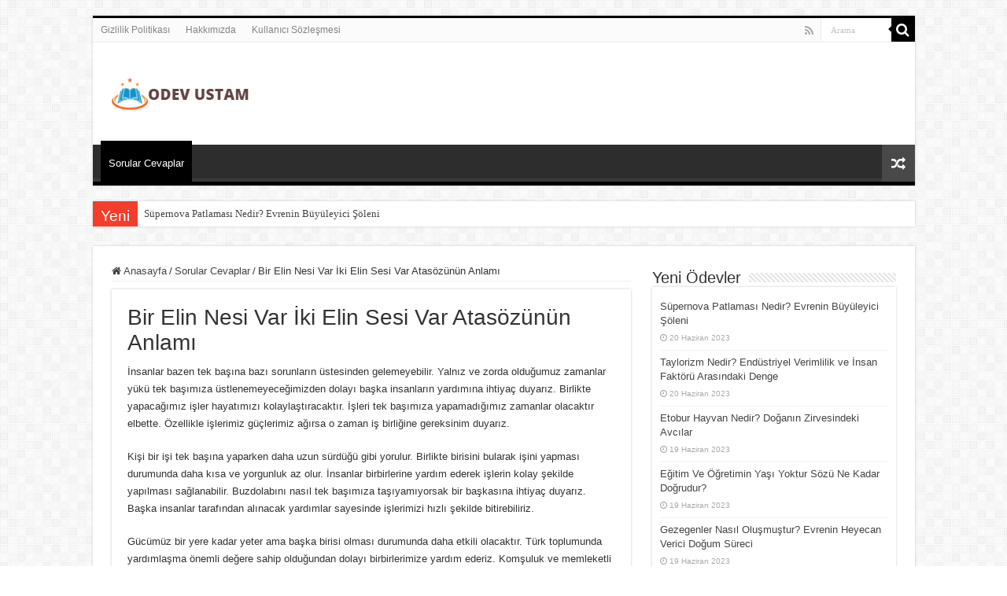

--- FILE ---
content_type: text/html; charset=UTF-8
request_url: https://www.odevustam.com/bir-elin-nesi-var-iki-elin-sesi-var-atasozunun-anlami/
body_size: 17083
content:
<!DOCTYPE html>
<html lang="tr" prefix="og: https://ogp.me/ns#" prefix="og: http://ogp.me/ns#">
<head><meta charset="UTF-8" /><script>if(navigator.userAgent.match(/MSIE|Internet Explorer/i)||navigator.userAgent.match(/Trident\/7\..*?rv:11/i)){var href=document.location.href;if(!href.match(/[?&]nowprocket/)){if(href.indexOf("?")==-1){if(href.indexOf("#")==-1){document.location.href=href+"?nowprocket=1"}else{document.location.href=href.replace("#","?nowprocket=1#")}}else{if(href.indexOf("#")==-1){document.location.href=href+"&nowprocket=1"}else{document.location.href=href.replace("#","&nowprocket=1#")}}}}</script><script>class RocketLazyLoadScripts{constructor(e){this.triggerEvents=e,this.eventOptions={passive:!0},this.userEventHandler=this.triggerListener.bind(this),this.delayedScripts={normal:[],async:[],defer:[]},this.allJQueries=[]}_addUserInteractionListener(e){this.triggerEvents.forEach((t=>window.addEventListener(t,e.userEventHandler,e.eventOptions)))}_removeUserInteractionListener(e){this.triggerEvents.forEach((t=>window.removeEventListener(t,e.userEventHandler,e.eventOptions)))}_interceptClicks(e){e.interceptedClicks=[],e.clickHandler=e._saveClicks.bind(e),window.addEventListener("click",e.clickHandler)}_saveClicks(e){this.interceptedClicks.push(e),e.target.matches('a[href="#"], a[href="#"] *')&&e.preventDefault()}_replayClicks(){window.removeEventListener("click",this.clickHandler),this.interceptedClicks.forEach((e=>{e.target.dispatchEvent(new MouseEvent("click",{view:e.view,bubbles:!0,cancelable:!0}))}))}triggerListener(){this._removeUserInteractionListener(this),"loading"===document.readyState?document.addEventListener("DOMContentLoaded",this._loadEverythingNow.bind(this)):this._loadEverythingNow()}async _loadEverythingNow(){this._delayEventListeners(),this._delayJQueryReady(this),this._handleDocumentWrite(),this._registerAllDelayedScripts(),this._preloadAllScripts(),await this._loadScriptsFromList(this.delayedScripts.normal),await this._loadScriptsFromList(this.delayedScripts.defer),await this._loadScriptsFromList(this.delayedScripts.async),await this._triggerDOMContentLoaded(),await this._triggerWindowLoad(),window.dispatchEvent(new Event("rocket-allScriptsLoaded")),this._replayClicks()}_registerAllDelayedScripts(){document.querySelectorAll("script[type=rocketlazyloadscript]").forEach((e=>{e.hasAttribute("src")?e.hasAttribute("async")&&!1!==e.async?this.delayedScripts.async.push(e):e.hasAttribute("defer")&&!1!==e.defer||"module"===e.getAttribute("data-rocket-type")?this.delayedScripts.defer.push(e):this.delayedScripts.normal.push(e):this.delayedScripts.normal.push(e)}))}async _transformScript(e){return await this._requestAnimFrame(),new Promise((t=>{const n=document.createElement("script");[...e.attributes].forEach((e=>{let t=e.nodeName;"type"!==t&&("data-rocket-type"===t&&(t="type"),n.setAttribute(t,e.nodeValue))})),e.hasAttribute("src")?(n.addEventListener("load",t),n.addEventListener("error",t)):(n.text=e.text,t()),e.parentNode.replaceChild(n,e)}))}async _loadScriptsFromList(e){const t=e.shift();return t?(await this._transformScript(t),this._loadScriptsFromList(e)):Promise.resolve()}_preloadAllScripts(){var e=document.createDocumentFragment();[...this.delayedScripts.normal,...this.delayedScripts.defer,...this.delayedScripts.async].forEach((t=>{const n=t.getAttribute("src");if(n){const t=document.createElement("link");t.href=n,t.rel="preload",t.as="script",e.appendChild(t)}})),document.head.appendChild(e)}_delayEventListeners(){let e={};function t(t,n){!function(t){function n(n){return e[t].eventsToRewrite.indexOf(n)>=0?"rocket-"+n:n}e[t]||(e[t]={originalFunctions:{add:t.addEventListener,remove:t.removeEventListener},eventsToRewrite:[]},t.addEventListener=function(){arguments[0]=n(arguments[0]),e[t].originalFunctions.add.apply(t,arguments)},t.removeEventListener=function(){arguments[0]=n(arguments[0]),e[t].originalFunctions.remove.apply(t,arguments)})}(t),e[t].eventsToRewrite.push(n)}function n(e,t){let n=e[t];Object.defineProperty(e,t,{get:()=>n||function(){},set(i){e["rocket"+t]=n=i}})}t(document,"DOMContentLoaded"),t(window,"DOMContentLoaded"),t(window,"load"),t(window,"pageshow"),t(document,"readystatechange"),n(document,"onreadystatechange"),n(window,"onload"),n(window,"onpageshow")}_delayJQueryReady(e){let t=window.jQuery;Object.defineProperty(window,"jQuery",{get:()=>t,set(n){if(n&&n.fn&&!e.allJQueries.includes(n)){n.fn.ready=n.fn.init.prototype.ready=function(t){e.domReadyFired?t.bind(document)(n):document.addEventListener("rocket-DOMContentLoaded",(()=>t.bind(document)(n)))};const t=n.fn.on;n.fn.on=n.fn.init.prototype.on=function(){if(this[0]===window){function e(e){return e.split(" ").map((e=>"load"===e||0===e.indexOf("load.")?"rocket-jquery-load":e)).join(" ")}"string"==typeof arguments[0]||arguments[0]instanceof String?arguments[0]=e(arguments[0]):"object"==typeof arguments[0]&&Object.keys(arguments[0]).forEach((t=>{delete Object.assign(arguments[0],{[e(t)]:arguments[0][t]})[t]}))}return t.apply(this,arguments),this},e.allJQueries.push(n)}t=n}})}async _triggerDOMContentLoaded(){this.domReadyFired=!0,await this._requestAnimFrame(),document.dispatchEvent(new Event("rocket-DOMContentLoaded")),await this._requestAnimFrame(),window.dispatchEvent(new Event("rocket-DOMContentLoaded")),await this._requestAnimFrame(),document.dispatchEvent(new Event("rocket-readystatechange")),await this._requestAnimFrame(),document.rocketonreadystatechange&&document.rocketonreadystatechange()}async _triggerWindowLoad(){await this._requestAnimFrame(),window.dispatchEvent(new Event("rocket-load")),await this._requestAnimFrame(),window.rocketonload&&window.rocketonload(),await this._requestAnimFrame(),this.allJQueries.forEach((e=>e(window).trigger("rocket-jquery-load"))),window.dispatchEvent(new Event("rocket-pageshow")),await this._requestAnimFrame(),window.rocketonpageshow&&window.rocketonpageshow()}_handleDocumentWrite(){const e=new Map;document.write=document.writeln=function(t){const n=document.currentScript,i=document.createRange(),r=n.parentElement;let a=e.get(n);void 0===a&&(a=n.nextSibling,e.set(n,a));const s=document.createDocumentFragment();i.setStart(s,0),s.appendChild(i.createContextualFragment(t)),r.insertBefore(s,a)}}async _requestAnimFrame(){return new Promise((e=>requestAnimationFrame(e)))}static run(){const e=new RocketLazyLoadScripts(["keydown","mousedown","mousemove","touchmove","touchstart","touchend","wheel"]);e._addUserInteractionListener(e),e._interceptClicks(e)}}RocketLazyLoadScripts.run();</script>

<link rel="profile" href="https://gmpg.org/xfn/11" />
<link rel="pingback" href="https://www.odevustam.com/xmlrpc.php" />
<meta property="og:title" content="Bir Elin Nesi Var İki Elin Sesi Var Atasözünün Anlamı - Ödev Ustam"/>
<meta property="og:type" content="article"/>
<meta property="og:description" content="İnsanlar bazen tek başına bazı sorunların üstesinden gelemeyebilir. Yalnız ve zorda olduğumuz zamanl"/>
<meta property="og:url" content="https://www.odevustam.com/bir-elin-nesi-var-iki-elin-sesi-var-atasozunun-anlami/"/>
<meta property="og:site_name" content="Ödev Ustam"/>

<!-- Rank Math&#039;a Göre Arama Motoru Optimizasyonu - https://rankmath.com/ -->
<title>Bir Elin Nesi Var İki Elin Sesi Var Atasözünün Anlamı | Ödev Ustam</title>
<meta name="description" content="İnsanlar bazen tek başına bazı sorunların üstesinden gelemeyebilir. Yalnız ve zorda olduğumuz zamanlar yükü tek başımıza üstlenemeyeceğimizden dolayı başka"/>
<meta name="robots" content="follow, index"/>
<link rel="canonical" href="https://www.odevustam.com/bir-elin-nesi-var-iki-elin-sesi-var-atasozunun-anlami/" />
<meta property="og:locale" content="tr_TR" />
<meta property="og:type" content="article" />
<meta property="og:title" content="Bir Elin Nesi Var İki Elin Sesi Var Atasözünün Anlamı | Ödev Ustam" />
<meta property="og:description" content="İnsanlar bazen tek başına bazı sorunların üstesinden gelemeyebilir. Yalnız ve zorda olduğumuz zamanlar yükü tek başımıza üstlenemeyeceğimizden dolayı başka" />
<meta property="og:url" content="https://www.odevustam.com/bir-elin-nesi-var-iki-elin-sesi-var-atasozunun-anlami/" />
<meta property="og:site_name" content="Ödev Ustam" />
<meta property="article:section" content="Sorular Cevaplar" />
<meta property="article:published_time" content="2014-10-16T23:24:22+03:00" />
<meta name="twitter:card" content="summary_large_image" />
<meta name="twitter:title" content="Bir Elin Nesi Var İki Elin Sesi Var Atasözünün Anlamı | Ödev Ustam" />
<meta name="twitter:description" content="İnsanlar bazen tek başına bazı sorunların üstesinden gelemeyebilir. Yalnız ve zorda olduğumuz zamanlar yükü tek başımıza üstlenemeyeceğimizden dolayı başka" />
<meta name="twitter:label1" content="Yazan" />
<meta name="twitter:data1" content="usta" />
<meta name="twitter:label2" content="Okuma süresi" />
<meta name="twitter:data2" content="1 dakika" />
<script type="application/ld+json" class="rank-math-schema">{"@context":"https://schema.org","@graph":[{"@type":["Person","Organization"],"@id":"https://www.odevustam.com/#person","name":"usta"},{"@type":"WebSite","@id":"https://www.odevustam.com/#website","url":"https://www.odevustam.com","name":"usta","publisher":{"@id":"https://www.odevustam.com/#person"},"inLanguage":"tr"},{"@type":"WebPage","@id":"https://www.odevustam.com/bir-elin-nesi-var-iki-elin-sesi-var-atasozunun-anlami/#webpage","url":"https://www.odevustam.com/bir-elin-nesi-var-iki-elin-sesi-var-atasozunun-anlami/","name":"Bir Elin Nesi Var \u0130ki Elin Sesi Var Atas\u00f6z\u00fcn\u00fcn Anlam\u0131 | \u00d6dev Ustam","datePublished":"2014-10-16T23:24:22+03:00","dateModified":"2014-10-16T23:24:22+03:00","isPartOf":{"@id":"https://www.odevustam.com/#website"},"inLanguage":"tr"},{"@type":"Person","@id":"https://www.odevustam.com/bir-elin-nesi-var-iki-elin-sesi-var-atasozunun-anlami/#author","name":"usta","image":{"@type":"ImageObject","@id":"https://secure.gravatar.com/avatar/70c8b2cfcb3a4cc5895ae933ccbd2036?s=96&amp;d=mm&amp;r=g","url":"https://secure.gravatar.com/avatar/70c8b2cfcb3a4cc5895ae933ccbd2036?s=96&amp;d=mm&amp;r=g","caption":"usta","inLanguage":"tr"}},{"@type":"Article","headline":"Bir Elin Nesi Var \u0130ki Elin Sesi Var Atas\u00f6z\u00fcn\u00fcn Anlam\u0131 | \u00d6dev Ustam","datePublished":"2014-10-16T23:24:22+03:00","dateModified":"2014-10-16T23:24:22+03:00","articleSection":"Sorular Cevaplar","author":{"@id":"https://www.odevustam.com/bir-elin-nesi-var-iki-elin-sesi-var-atasozunun-anlami/#author","name":"usta"},"publisher":{"@id":"https://www.odevustam.com/#person"},"description":"\u0130nsanlar bazen tek ba\u015f\u0131na baz\u0131 sorunlar\u0131n \u00fcstesinden gelemeyebilir. Yaln\u0131z ve zorda oldu\u011fumuz zamanlar y\u00fck\u00fc tek ba\u015f\u0131m\u0131za \u00fcstlenemeyece\u011fimizden dolay\u0131 ba\u015fka","name":"Bir Elin Nesi Var \u0130ki Elin Sesi Var Atas\u00f6z\u00fcn\u00fcn Anlam\u0131 | \u00d6dev Ustam","@id":"https://www.odevustam.com/bir-elin-nesi-var-iki-elin-sesi-var-atasozunun-anlami/#richSnippet","isPartOf":{"@id":"https://www.odevustam.com/bir-elin-nesi-var-iki-elin-sesi-var-atasozunun-anlami/#webpage"},"inLanguage":"tr","mainEntityOfPage":{"@id":"https://www.odevustam.com/bir-elin-nesi-var-iki-elin-sesi-var-atasozunun-anlami/#webpage"}}]}</script>
<!-- /Rank Math WordPress SEO eklentisi -->


<link rel="alternate" type="application/rss+xml" title="Ödev Ustam &raquo; akışı" href="https://www.odevustam.com/feed/" />
<link rel="alternate" type="application/rss+xml" title="Ödev Ustam &raquo; yorum akışı" href="https://www.odevustam.com/comments/feed/" />
<link rel="alternate" type="application/rss+xml" title="Ödev Ustam &raquo; Bir Elin Nesi Var İki Elin Sesi Var Atasözünün Anlamı yorum akışı" href="https://www.odevustam.com/bir-elin-nesi-var-iki-elin-sesi-var-atasozunun-anlami/feed/" />
<style id='wp-emoji-styles-inline-css' type='text/css'>

	img.wp-smiley, img.emoji {
		display: inline !important;
		border: none !important;
		box-shadow: none !important;
		height: 1em !important;
		width: 1em !important;
		margin: 0 0.07em !important;
		vertical-align: -0.1em !important;
		background: none !important;
		padding: 0 !important;
	}
</style>
<link rel='stylesheet' id='wp-block-library-css' href='https://www.odevustam.com/wp-includes/css/dist/block-library/style.min.css' type='text/css' media='all' />
<style id='rank-math-toc-block-style-inline-css' type='text/css'>
.wp-block-rank-math-toc-block nav ol{counter-reset:item}.wp-block-rank-math-toc-block nav ol li{display:block}.wp-block-rank-math-toc-block nav ol li:before{content:counters(item, ".") ". ";counter-increment:item}

</style>
<style id='classic-theme-styles-inline-css' type='text/css'>
/*! This file is auto-generated */
.wp-block-button__link{color:#fff;background-color:#32373c;border-radius:9999px;box-shadow:none;text-decoration:none;padding:calc(.667em + 2px) calc(1.333em + 2px);font-size:1.125em}.wp-block-file__button{background:#32373c;color:#fff;text-decoration:none}
</style>
<style id='global-styles-inline-css' type='text/css'>
:root{--wp--preset--aspect-ratio--square: 1;--wp--preset--aspect-ratio--4-3: 4/3;--wp--preset--aspect-ratio--3-4: 3/4;--wp--preset--aspect-ratio--3-2: 3/2;--wp--preset--aspect-ratio--2-3: 2/3;--wp--preset--aspect-ratio--16-9: 16/9;--wp--preset--aspect-ratio--9-16: 9/16;--wp--preset--color--black: #000000;--wp--preset--color--cyan-bluish-gray: #abb8c3;--wp--preset--color--white: #ffffff;--wp--preset--color--pale-pink: #f78da7;--wp--preset--color--vivid-red: #cf2e2e;--wp--preset--color--luminous-vivid-orange: #ff6900;--wp--preset--color--luminous-vivid-amber: #fcb900;--wp--preset--color--light-green-cyan: #7bdcb5;--wp--preset--color--vivid-green-cyan: #00d084;--wp--preset--color--pale-cyan-blue: #8ed1fc;--wp--preset--color--vivid-cyan-blue: #0693e3;--wp--preset--color--vivid-purple: #9b51e0;--wp--preset--gradient--vivid-cyan-blue-to-vivid-purple: linear-gradient(135deg,rgba(6,147,227,1) 0%,rgb(155,81,224) 100%);--wp--preset--gradient--light-green-cyan-to-vivid-green-cyan: linear-gradient(135deg,rgb(122,220,180) 0%,rgb(0,208,130) 100%);--wp--preset--gradient--luminous-vivid-amber-to-luminous-vivid-orange: linear-gradient(135deg,rgba(252,185,0,1) 0%,rgba(255,105,0,1) 100%);--wp--preset--gradient--luminous-vivid-orange-to-vivid-red: linear-gradient(135deg,rgba(255,105,0,1) 0%,rgb(207,46,46) 100%);--wp--preset--gradient--very-light-gray-to-cyan-bluish-gray: linear-gradient(135deg,rgb(238,238,238) 0%,rgb(169,184,195) 100%);--wp--preset--gradient--cool-to-warm-spectrum: linear-gradient(135deg,rgb(74,234,220) 0%,rgb(151,120,209) 20%,rgb(207,42,186) 40%,rgb(238,44,130) 60%,rgb(251,105,98) 80%,rgb(254,248,76) 100%);--wp--preset--gradient--blush-light-purple: linear-gradient(135deg,rgb(255,206,236) 0%,rgb(152,150,240) 100%);--wp--preset--gradient--blush-bordeaux: linear-gradient(135deg,rgb(254,205,165) 0%,rgb(254,45,45) 50%,rgb(107,0,62) 100%);--wp--preset--gradient--luminous-dusk: linear-gradient(135deg,rgb(255,203,112) 0%,rgb(199,81,192) 50%,rgb(65,88,208) 100%);--wp--preset--gradient--pale-ocean: linear-gradient(135deg,rgb(255,245,203) 0%,rgb(182,227,212) 50%,rgb(51,167,181) 100%);--wp--preset--gradient--electric-grass: linear-gradient(135deg,rgb(202,248,128) 0%,rgb(113,206,126) 100%);--wp--preset--gradient--midnight: linear-gradient(135deg,rgb(2,3,129) 0%,rgb(40,116,252) 100%);--wp--preset--font-size--small: 13px;--wp--preset--font-size--medium: 20px;--wp--preset--font-size--large: 36px;--wp--preset--font-size--x-large: 42px;--wp--preset--spacing--20: 0.44rem;--wp--preset--spacing--30: 0.67rem;--wp--preset--spacing--40: 1rem;--wp--preset--spacing--50: 1.5rem;--wp--preset--spacing--60: 2.25rem;--wp--preset--spacing--70: 3.38rem;--wp--preset--spacing--80: 5.06rem;--wp--preset--shadow--natural: 6px 6px 9px rgba(0, 0, 0, 0.2);--wp--preset--shadow--deep: 12px 12px 50px rgba(0, 0, 0, 0.4);--wp--preset--shadow--sharp: 6px 6px 0px rgba(0, 0, 0, 0.2);--wp--preset--shadow--outlined: 6px 6px 0px -3px rgba(255, 255, 255, 1), 6px 6px rgba(0, 0, 0, 1);--wp--preset--shadow--crisp: 6px 6px 0px rgba(0, 0, 0, 1);}:where(.is-layout-flex){gap: 0.5em;}:where(.is-layout-grid){gap: 0.5em;}body .is-layout-flex{display: flex;}.is-layout-flex{flex-wrap: wrap;align-items: center;}.is-layout-flex > :is(*, div){margin: 0;}body .is-layout-grid{display: grid;}.is-layout-grid > :is(*, div){margin: 0;}:where(.wp-block-columns.is-layout-flex){gap: 2em;}:where(.wp-block-columns.is-layout-grid){gap: 2em;}:where(.wp-block-post-template.is-layout-flex){gap: 1.25em;}:where(.wp-block-post-template.is-layout-grid){gap: 1.25em;}.has-black-color{color: var(--wp--preset--color--black) !important;}.has-cyan-bluish-gray-color{color: var(--wp--preset--color--cyan-bluish-gray) !important;}.has-white-color{color: var(--wp--preset--color--white) !important;}.has-pale-pink-color{color: var(--wp--preset--color--pale-pink) !important;}.has-vivid-red-color{color: var(--wp--preset--color--vivid-red) !important;}.has-luminous-vivid-orange-color{color: var(--wp--preset--color--luminous-vivid-orange) !important;}.has-luminous-vivid-amber-color{color: var(--wp--preset--color--luminous-vivid-amber) !important;}.has-light-green-cyan-color{color: var(--wp--preset--color--light-green-cyan) !important;}.has-vivid-green-cyan-color{color: var(--wp--preset--color--vivid-green-cyan) !important;}.has-pale-cyan-blue-color{color: var(--wp--preset--color--pale-cyan-blue) !important;}.has-vivid-cyan-blue-color{color: var(--wp--preset--color--vivid-cyan-blue) !important;}.has-vivid-purple-color{color: var(--wp--preset--color--vivid-purple) !important;}.has-black-background-color{background-color: var(--wp--preset--color--black) !important;}.has-cyan-bluish-gray-background-color{background-color: var(--wp--preset--color--cyan-bluish-gray) !important;}.has-white-background-color{background-color: var(--wp--preset--color--white) !important;}.has-pale-pink-background-color{background-color: var(--wp--preset--color--pale-pink) !important;}.has-vivid-red-background-color{background-color: var(--wp--preset--color--vivid-red) !important;}.has-luminous-vivid-orange-background-color{background-color: var(--wp--preset--color--luminous-vivid-orange) !important;}.has-luminous-vivid-amber-background-color{background-color: var(--wp--preset--color--luminous-vivid-amber) !important;}.has-light-green-cyan-background-color{background-color: var(--wp--preset--color--light-green-cyan) !important;}.has-vivid-green-cyan-background-color{background-color: var(--wp--preset--color--vivid-green-cyan) !important;}.has-pale-cyan-blue-background-color{background-color: var(--wp--preset--color--pale-cyan-blue) !important;}.has-vivid-cyan-blue-background-color{background-color: var(--wp--preset--color--vivid-cyan-blue) !important;}.has-vivid-purple-background-color{background-color: var(--wp--preset--color--vivid-purple) !important;}.has-black-border-color{border-color: var(--wp--preset--color--black) !important;}.has-cyan-bluish-gray-border-color{border-color: var(--wp--preset--color--cyan-bluish-gray) !important;}.has-white-border-color{border-color: var(--wp--preset--color--white) !important;}.has-pale-pink-border-color{border-color: var(--wp--preset--color--pale-pink) !important;}.has-vivid-red-border-color{border-color: var(--wp--preset--color--vivid-red) !important;}.has-luminous-vivid-orange-border-color{border-color: var(--wp--preset--color--luminous-vivid-orange) !important;}.has-luminous-vivid-amber-border-color{border-color: var(--wp--preset--color--luminous-vivid-amber) !important;}.has-light-green-cyan-border-color{border-color: var(--wp--preset--color--light-green-cyan) !important;}.has-vivid-green-cyan-border-color{border-color: var(--wp--preset--color--vivid-green-cyan) !important;}.has-pale-cyan-blue-border-color{border-color: var(--wp--preset--color--pale-cyan-blue) !important;}.has-vivid-cyan-blue-border-color{border-color: var(--wp--preset--color--vivid-cyan-blue) !important;}.has-vivid-purple-border-color{border-color: var(--wp--preset--color--vivid-purple) !important;}.has-vivid-cyan-blue-to-vivid-purple-gradient-background{background: var(--wp--preset--gradient--vivid-cyan-blue-to-vivid-purple) !important;}.has-light-green-cyan-to-vivid-green-cyan-gradient-background{background: var(--wp--preset--gradient--light-green-cyan-to-vivid-green-cyan) !important;}.has-luminous-vivid-amber-to-luminous-vivid-orange-gradient-background{background: var(--wp--preset--gradient--luminous-vivid-amber-to-luminous-vivid-orange) !important;}.has-luminous-vivid-orange-to-vivid-red-gradient-background{background: var(--wp--preset--gradient--luminous-vivid-orange-to-vivid-red) !important;}.has-very-light-gray-to-cyan-bluish-gray-gradient-background{background: var(--wp--preset--gradient--very-light-gray-to-cyan-bluish-gray) !important;}.has-cool-to-warm-spectrum-gradient-background{background: var(--wp--preset--gradient--cool-to-warm-spectrum) !important;}.has-blush-light-purple-gradient-background{background: var(--wp--preset--gradient--blush-light-purple) !important;}.has-blush-bordeaux-gradient-background{background: var(--wp--preset--gradient--blush-bordeaux) !important;}.has-luminous-dusk-gradient-background{background: var(--wp--preset--gradient--luminous-dusk) !important;}.has-pale-ocean-gradient-background{background: var(--wp--preset--gradient--pale-ocean) !important;}.has-electric-grass-gradient-background{background: var(--wp--preset--gradient--electric-grass) !important;}.has-midnight-gradient-background{background: var(--wp--preset--gradient--midnight) !important;}.has-small-font-size{font-size: var(--wp--preset--font-size--small) !important;}.has-medium-font-size{font-size: var(--wp--preset--font-size--medium) !important;}.has-large-font-size{font-size: var(--wp--preset--font-size--large) !important;}.has-x-large-font-size{font-size: var(--wp--preset--font-size--x-large) !important;}
:where(.wp-block-post-template.is-layout-flex){gap: 1.25em;}:where(.wp-block-post-template.is-layout-grid){gap: 1.25em;}
:where(.wp-block-columns.is-layout-flex){gap: 2em;}:where(.wp-block-columns.is-layout-grid){gap: 2em;}
:root :where(.wp-block-pullquote){font-size: 1.5em;line-height: 1.6;}
</style>
<link data-minify="1" rel='stylesheet' id='tie-style-css' href='https://www.odevustam.com/wp-content/cache/min/1/wp-content/themes/sahifa/style.css?ver=1749567032' type='text/css' media='all' />
<link data-minify="1" rel='stylesheet' id='tie-ilightbox-skin-css' href='https://www.odevustam.com/wp-content/cache/min/1/wp-content/themes/sahifa/css/ilightbox/dark-skin/skin.css?ver=1749567032' type='text/css' media='all' />
<style id='rocket-lazyload-inline-css' type='text/css'>
.rll-youtube-player{position:relative;padding-bottom:56.23%;height:0;overflow:hidden;max-width:100%;}.rll-youtube-player iframe{position:absolute;top:0;left:0;width:100%;height:100%;z-index:100;background:0 0}.rll-youtube-player img{bottom:0;display:block;left:0;margin:auto;max-width:100%;width:100%;position:absolute;right:0;top:0;border:none;height:auto;cursor:pointer;-webkit-transition:.4s all;-moz-transition:.4s all;transition:.4s all}.rll-youtube-player img:hover{-webkit-filter:brightness(75%)}.rll-youtube-player .play{height:72px;width:72px;left:50%;top:50%;margin-left:-36px;margin-top:-36px;position:absolute;background:url(https://www.odevustam.com/wp-content/plugins/wp-rocket/assets/img/youtube.png) no-repeat;cursor:pointer}
</style>
<script type="rocketlazyloadscript" data-rocket-type="text/javascript" src="https://www.odevustam.com/wp-includes/js/jquery/jquery.min.js" id="jquery-core-js" defer></script>
<script type="rocketlazyloadscript" data-rocket-type="text/javascript" src="https://www.odevustam.com/wp-includes/js/jquery/jquery-migrate.min.js" id="jquery-migrate-js" defer></script>
<link rel="https://api.w.org/" href="https://www.odevustam.com/wp-json/" /><link rel="alternate" title="JSON" type="application/json" href="https://www.odevustam.com/wp-json/wp/v2/posts/544" /><link rel="EditURI" type="application/rsd+xml" title="RSD" href="https://www.odevustam.com/xmlrpc.php?rsd" />
<meta name="generator" content="WordPress 6.6.2" />
<link rel='shortlink' href='https://www.odevustam.com/?p=544' />
<link rel="alternate" title="oEmbed (JSON)" type="application/json+oembed" href="https://www.odevustam.com/wp-json/oembed/1.0/embed?url=https%3A%2F%2Fwww.odevustam.com%2Fbir-elin-nesi-var-iki-elin-sesi-var-atasozunun-anlami%2F" />
<link rel="alternate" title="oEmbed (XML)" type="text/xml+oembed" href="https://www.odevustam.com/wp-json/oembed/1.0/embed?url=https%3A%2F%2Fwww.odevustam.com%2Fbir-elin-nesi-var-iki-elin-sesi-var-atasozunun-anlami%2F&#038;format=xml" />
<link rel="shortcut icon" href="https://www.odevustam.com/wp-content/uploads/favicon.png" title="Favicon" />
<!--[if IE]>
<script type="text/javascript">jQuery(document).ready(function (){ jQuery(".menu-item").has("ul").children("a").attr("aria-haspopup", "true");});</script>
<![endif]-->
<!--[if lt IE 9]>
<script src="https://www.odevustam.com/wp-content/themes/sahifa/js/html5.js"></script>
<script src="https://www.odevustam.com/wp-content/themes/sahifa/js/selectivizr-min.js"></script>
<![endif]-->
<!--[if IE 9]>
<link rel="stylesheet" type="text/css" media="all" href="https://www.odevustam.com/wp-content/themes/sahifa/css/ie9.css" />
<![endif]-->
<!--[if IE 8]>
<link rel="stylesheet" type="text/css" media="all" href="https://www.odevustam.com/wp-content/themes/sahifa/css/ie8.css" />
<![endif]-->
<!--[if IE 7]>
<link rel="stylesheet" type="text/css" media="all" href="https://www.odevustam.com/wp-content/themes/sahifa/css/ie7.css" />
<![endif]-->


<meta name="viewport" content="width=device-width, initial-scale=1.0" />
<link rel="apple-touch-icon-precomposed" href="https://www.odevustam.com/wp-content/uploads/apple-favicon.png" />

<script type="rocketlazyloadscript" async src="https://pagead2.googlesyndication.com/pagead/js/adsbygoogle.js?client=ca-pub-3291587086868624"
     crossorigin="anonymous"></script>

<style type="text/css" media="screen">

body{
	font-family: Arial, Helvetica, sans-serif;
}

.logo h1 a, .logo h2 a{
	font-family: Arial, Helvetica, sans-serif;
}

.logo span{
	font-family: Arial, Helvetica, sans-serif;
}

.top-nav, .top-nav ul li a {
	font-family: Arial, Helvetica, sans-serif;
}

#main-nav, #main-nav ul li a{
	font-family: Arial, Helvetica, sans-serif;
}

.breaking-news span.breaking-news-title{
	font-family: Arial, Helvetica, sans-serif;
}

.page-title{
	font-family: Arial, Helvetica, sans-serif;
}

.post-title{
	font-family: Arial, Helvetica, sans-serif;
}

h2.post-box-title, h2.post-box-title a{
	font-family: Arial, Helvetica, sans-serif;
}

h3.post-box-title, h3.post-box-title a{
	font-family: Arial, Helvetica, sans-serif;
}

p.post-meta, p.post-meta a{
	font-family: Arial, Helvetica, sans-serif;
}

body.single .entry, body.page .entry{
	font-family: Arial, Helvetica, sans-serif;
}

blockquote p{
	font-family: Arial, Helvetica, sans-serif;
}

.widget-top h4, .widget-top h4 a{
	font-family: Arial, Helvetica, sans-serif;
}

.footer-widget-top h4, .footer-widget-top h4 a{
	font-family: Arial, Helvetica, sans-serif;
}

#featured-posts .featured-title h2 a{
	font-family: Arial, Helvetica, sans-serif;
}

.ei-title h2, .slider-caption h2 a, .content .slider-caption h2 a, .slider-caption h2, .content .slider-caption h2, .content .ei-title h2{
	font-family: Arial, Helvetica, sans-serif;
}

.cat-box-title h2, .cat-box-title h2 a, .block-head h3, #respond h3, #comments-title, h2.review-box-header, .woocommerce-tabs .entry-content h2, .woocommerce .related.products h2, .entry .woocommerce h2, .woocommerce-billing-fields h3, .woocommerce-shipping-fields h3, #order_review_heading, #bbpress-forums fieldset.bbp-form legend, #buddypress .item-body h4, #buddypress #item-body h4{
	font-family: Arial, Helvetica, sans-serif;
}

#main-nav,
.cat-box-content,
#sidebar .widget-container,
.post-listing,
#commentform {
	border-bottom-color: #000;
}

.search-block .search-button,
#topcontrol,
#main-nav ul li.current-menu-item a,
#main-nav ul li.current-menu-item a:hover,
#main-nav ul li.current_page_parent a,
#main-nav ul li.current_page_parent a:hover,
#main-nav ul li.current-menu-parent a,
#main-nav ul li.current-menu-parent a:hover,
#main-nav ul li.current-page-ancestor a,
#main-nav ul li.current-page-ancestor a:hover,
.pagination span.current,
.share-post span.share-text,
.flex-control-paging li a.flex-active,
.ei-slider-thumbs li.ei-slider-element,
.review-percentage .review-item span span,
.review-final-score,
.button,
a.button,
a.more-link,
#main-content input[type="submit"],
.form-submit #submit,
#login-form .login-button,
.widget-feedburner .feedburner-subscribe,
input[type="submit"],
#buddypress button,
#buddypress a.button,
#buddypress input[type=submit],
#buddypress input[type=reset],
#buddypress ul.button-nav li a,
#buddypress div.generic-button a,
#buddypress .comment-reply-link,
#buddypress div.item-list-tabs ul li a span,
#buddypress div.item-list-tabs ul li.selected a,
#buddypress div.item-list-tabs ul li.current a,
#buddypress #members-directory-form div.item-list-tabs ul li.selected span,
#members-list-options a.selected,
#groups-list-options a.selected,
body.dark-skin #buddypress div.item-list-tabs ul li a span,
body.dark-skin #buddypress div.item-list-tabs ul li.selected a,
body.dark-skin #buddypress div.item-list-tabs ul li.current a,
body.dark-skin #members-list-options a.selected,
body.dark-skin #groups-list-options a.selected,
.search-block-large .search-button,
#featured-posts .flex-next:hover,
#featured-posts .flex-prev:hover,
a.tie-cart span.shooping-count,
.woocommerce span.onsale,
.woocommerce-page span.onsale ,
.woocommerce .widget_price_filter .ui-slider .ui-slider-handle,
.woocommerce-page .widget_price_filter .ui-slider .ui-slider-handle,
#check-also-close,
a.post-slideshow-next,
a.post-slideshow-prev,
.widget_price_filter .ui-slider .ui-slider-handle,
.quantity .minus:hover,
.quantity .plus:hover,
.mejs-container .mejs-controls .mejs-time-rail .mejs-time-current,
#reading-position-indicator  {
	background-color:#000;
}

::-webkit-scrollbar-thumb{
	background-color:#000 !important;
}

#theme-footer,
#theme-header,
.top-nav ul li.current-menu-item:before,
#main-nav .menu-sub-content ,
#main-nav ul ul,
#check-also-box {
	border-top-color: #000;
}

.search-block:after {
	border-right-color:#000;
}

body.rtl .search-block:after {
	border-left-color:#000;
}

#main-nav ul > li.menu-item-has-children:hover > a:after,
#main-nav ul > li.mega-menu:hover > a:after {
	border-color:transparent transparent #000;
}

.widget.timeline-posts li a:hover,
.widget.timeline-posts li a:hover span.tie-date {
	color: #000;
}

.widget.timeline-posts li a:hover span.tie-date:before {
	background: #000;
	border-color: #000;
}

#order_review,
#order_review_heading {
	border-color: #000;
}


</style>

		<script type="rocketlazyloadscript" data-rocket-type="text/javascript">window.addEventListener('DOMContentLoaded', function() {
			/* <![CDATA[ */
				var sf_position = '0';
				var sf_templates = "<a href=\"{search_url_escaped}\">View All Results<\/a>";
				var sf_input = '.search-live';
				jQuery(document).ready(function(){
					jQuery(sf_input).ajaxyLiveSearch({"expand":false,"searchUrl":"https:\/\/www.odevustam.com\/?s=%s","text":"Search","delay":500,"iwidth":180,"width":315,"ajaxUrl":"https:\/\/www.odevustam.com\/wp-admin\/admin-ajax.php","rtl":0});
					jQuery(".live-search_ajaxy-selective-input").keyup(function() {
						var width = jQuery(this).val().length * 8;
						if(width < 50) {
							width = 50;
						}
						jQuery(this).width(width);
					});
					jQuery(".live-search_ajaxy-selective-search").click(function() {
						jQuery(this).find(".live-search_ajaxy-selective-input").focus();
					});
					jQuery(".live-search_ajaxy-selective-close").click(function() {
						jQuery(this).parent().remove();
					});
				});
			/* ]]> */
		});</script>
		<noscript><style id="rocket-lazyload-nojs-css">.rll-youtube-player, [data-lazy-src]{display:none !important;}</style></noscript></head>
<body data-rsssl=1 id="top" class="post-template-default single single-post postid-544 single-format-standard lazy-enabled">

<div class="wrapper-outer">

	<div class="background-cover"></div>

	<aside id="slide-out">

			<div class="search-mobile">
			<form method="get" id="searchform-mobile" action="https://www.odevustam.com/">
				<button class="search-button" type="submit" value="Arama"><i class="fa fa-search"></i></button>
				<input type="text" id="s-mobile" name="s" title="Arama" value="Arama" onfocus="if (this.value == 'Arama') {this.value = '';}" onblur="if (this.value == '') {this.value = 'Arama';}"  />
			</form>
		</div><!-- .search-mobile /-->
	
			<div class="social-icons">
		<a class="ttip-none" title="Rss" href="https://www.odevustam.com/feed/" target="_blank"><i class="fa fa-rss"></i></a>
			</div>

	
		<div id="mobile-menu" ></div>
	</aside><!-- #slide-out /-->

		<div id="wrapper" class="boxed">
		<div class="inner-wrapper">

		<header id="theme-header" class="theme-header">
						<div id="top-nav" class="top-nav">
				<div class="container">

			
				<div class="menu"><ul>
<li class="page_item page-item-533"><a href="https://www.odevustam.com/gizlilik-politikasi/">Gizlilik Politikası</a></li>
<li class="page_item page-item-17"><a href="https://www.odevustam.com/hakkimizda/">Hakkımızda</a></li>
<li class="page_item page-item-535"><a href="https://www.odevustam.com/kullanici-sozlesmesi/">Kullanıcı Sözleşmesi</a></li>
</ul></div>

						<div class="search-block">
						<form method="get" id="searchform-header" action="https://www.odevustam.com/">
							<button class="search-button" type="submit" value="Arama"><i class="fa fa-search"></i></button>
							<input class="search-live" type="text" id="s-header" name="s" title="Arama" value="Arama" onfocus="if (this.value == 'Arama') {this.value = '';}" onblur="if (this.value == '') {this.value = 'Arama';}"  />
						</form>
					</div><!-- .search-block /-->
			<div class="social-icons">
		<a class="ttip-none" title="Rss" href="https://www.odevustam.com/feed/" target="_blank"><i class="fa fa-rss"></i></a>
			</div>

	
	
				</div><!-- .container /-->
			</div><!-- .top-menu /-->
			
		<div class="header-content">

					<a id="slide-out-open" class="slide-out-open" href="#"><span></span></a>
		
			<div class="logo" style=" margin-top:15px; margin-bottom:15px;">
			<h2>								<a title="Ödev Ustam" href="https://www.odevustam.com/">
					<img width="190" height="60" src="data:image/svg+xml,%3Csvg%20xmlns='http://www.w3.org/2000/svg'%20viewBox='0%200%20190%2060'%3E%3C/svg%3E" alt="Ödev Ustam"  data-lazy-src="https://www.odevustam.com/wp-content/uploads/logo.png" /><noscript><img width="190" height="60" src="https://www.odevustam.com/wp-content/uploads/logo.png" alt="Ödev Ustam"  /></noscript><strong>Ödev Ustam Eğitim öğretim dönemine ait bilgileri ödev ustam tarafından cevaplanıyor.</strong>
				</a>
			</h2>			</div><!-- .logo /-->
						<div class="clear"></div>

		</div>
													<nav id="main-nav" class="fixed-enabled">
				<div class="container">

				
					<div class="main-menu"><ul id="menu-ust-menu" class="menu"><li id="menu-item-3238" class="menu-item menu-item-type-taxonomy menu-item-object-category current-post-ancestor current-menu-parent current-post-parent menu-item-3238"><a href="https://www.odevustam.com/sorular-cevaplar/">Sorular Cevaplar</a></li>
</ul></div>										<a href="https://www.odevustam.com/?tierand=1" class="random-article ttip" title="Random Article"><i class="fa fa-random"></i></a>
					
					
				</div>
			</nav><!-- .main-nav /-->
					</header><!-- #header /-->

		
	<div class="clear"></div>
	<div id="breaking-news" class="breaking-news">
		<span class="breaking-news-title"><i class="fa fa-bolt"></i> <span>Yeni</span></span>
		
					<ul>
					<li><a href="https://www.odevustam.com/supernova-patlamasi-nedir-evrenin-buyuleyici-soleni/" title="Süpernova Patlaması Nedir? Evrenin Büyüleyici Şöleni">Süpernova Patlaması Nedir? Evrenin Büyüleyici Şöleni</a></li>
					<li><a href="https://www.odevustam.com/taylorizm-nedir-endustriyel-verimlilik-ve-insan-faktoru-arasindaki-denge/" title="Taylorizm Nedir? Endüstriyel Verimlilik ve İnsan Faktörü Arasındaki Denge">Taylorizm Nedir? Endüstriyel Verimlilik ve İnsan Faktörü Arasındaki Denge</a></li>
					<li><a href="https://www.odevustam.com/etobur-hayvan-nedir-doganin-zirvesindeki-avcilar/" title="Etobur Hayvan Nedir? Doğanın Zirvesindeki Avcılar">Etobur Hayvan Nedir? Doğanın Zirvesindeki Avcılar</a></li>
					<li><a href="https://www.odevustam.com/egitim-ve-ogretimin-yasi-yoktur-sozu-ne-kadar-dogrudur/" title="Eğitim Ve Öğretimin Yaşı Yoktur Sözü Ne Kadar Doğrudur?">Eğitim Ve Öğretimin Yaşı Yoktur Sözü Ne Kadar Doğrudur?</a></li>
					<li><a href="https://www.odevustam.com/gezegenler-nasil-olusmustur-evrenin-heyecan-verici-dogum-sureci/" title="Gezegenler Nasıl Oluşmuştur? Evrenin Heyecan Verici Doğum Süreci">Gezegenler Nasıl Oluşmuştur? Evrenin Heyecan Verici Doğum Süreci</a></li>
					<li><a href="https://www.odevustam.com/yer-yon-zarflari-nedir-20-tane-ornek/" title="Yer Yön Zarfları Nedir? 20 Tane Örnek">Yer Yön Zarfları Nedir? 20 Tane Örnek</a></li>
					<li><a href="https://www.odevustam.com/pansiyon-nedir-yarim-ve-tam-pansiyon-nedir/" title="Pansiyon Nedir? Yarım ve Tam Pansiyon Nedir?">Pansiyon Nedir? Yarım ve Tam Pansiyon Nedir?</a></li>
					<li><a href="https://www.odevustam.com/basit-kesir-nedir-20-tane-ornek/" title="Basit Kesir Nedir? 20 Tane Örnek">Basit Kesir Nedir? 20 Tane Örnek</a></li>
					<li><a href="https://www.odevustam.com/ardisik-sayilar-nedir-ve-ornekler/" title="Ardışık Sayılar Nedir ve Örnekler">Ardışık Sayılar Nedir ve Örnekler</a></li>
					<li><a href="https://www.odevustam.com/unlu-turemesi-nedir-20-tane-ornek/" title="Ünlü Türemesi Nedir? 20 Tane Örnek">Ünlü Türemesi Nedir? 20 Tane Örnek</a></li>
					</ul>
					
		
		<script type="rocketlazyloadscript" data-rocket-type="text/javascript">window.addEventListener('DOMContentLoaded', function() {
			jQuery(document).ready(function(){
								jQuery('#breaking-news ul').innerFade({animationType: 'fade', speed: 750 , timeout: 3500});
							});
					});</script>
	</div> <!-- .breaking-news -->

	
	<div id="main-content" class="container">

	
	
	
	
	
	<div class="content">

		
		<nav id="crumbs"><a href="https://www.odevustam.com/"><span class="fa fa-home" aria-hidden="true"></span> Anasayfa</a><span class="delimiter">/</span><a href="https://www.odevustam.com/sorular-cevaplar/">Sorular Cevaplar</a><span class="delimiter">/</span><span class="current">Bir Elin Nesi Var İki Elin Sesi Var Atasözünün Anlamı</span></nav>
		

		
		<article class="post-listing post-544 post type-post status-publish format-standard  category-sorular-cevaplar" id="the-post">
			
			<div class="post-inner">

							<h1 class="name post-title entry-title"><span itemprop="name">Bir Elin Nesi Var İki Elin Sesi Var Atasözünün Anlamı</span></h1>

							
				<div class="entry">
					
					
					<p>İnsanlar bazen tek başına bazı sorunların üstesinden gelemeyebilir. Yalnız ve zorda olduğumuz zamanlar yükü tek başımıza üstlenemeyeceğimizden dolayı başka insanların yardımına ihtiyaç duyarız. Birlikte yapacağımız işler hayatımızı kolaylaştıracaktır. İşleri tek başımıza yapamadığımız zamanlar olacaktır elbette. Özellikle işlerimiz güçlerimiz ağırsa o zaman iş birliğine gereksinim duyarız.</p>
<p>Kişi bir işi tek başına yaparken daha uzun sürdüğü gibi yorulur. Birlikte birisini bularak işini yapması durumunda daha kısa ve yorgunluk az olur. İnsanlar birbirlerine yardım ederek işlerin kolay şekilde yapılması sağlanabilir. Buzdolabını nasıl tek başımıza taşıyamıyorsak bir başkasına ihtiyaç duyarız. Başka insanlar tarafından alınacak yardımlar sayesinde işlerimizi hızlı şekilde bitirebiliriz.</p>
<p>Gücümüz bir yere kadar yeter ama başka birisi olması durumunda daha etkili olacaktır. Türk toplumunda yardımlaşma önemli değere sahip olduğundan dolayı birbirlerimize yardım ederiz. Komşuluk ve memleketli ilişkilerinde yardımlaşma daha çok görülür.</p>
					
									</div><!-- .entry /-->


				<div class="share-post">
	<span class="share-text">Paylaş</span>

		<ul class="flat-social">
			<li><a href="http://www.facebook.com/sharer.php?u=https://www.odevustam.com/?p=544" class="social-facebook" rel="external" target="_blank"><i class="fa fa-facebook"></i> <span>Facebook</span></a></li>
				<li><a href="https://twitter.com/intent/tweet?text=Bir+Elin+Nesi+Var+%C4%B0ki+Elin+Sesi+Var+Atas%C3%B6z%C3%BCn%C3%BCn+Anlam%C4%B1&url=https://www.odevustam.com/?p=544" class="social-twitter" rel="external" target="_blank"><i class="fa fa-twitter"></i> <span>Twitter</span></a></li>
					</ul>
		<div class="clear"></div>
</div> <!-- .share-post -->
				<div class="clear"></div>
			</div><!-- .post-inner -->

			
		</article><!-- .post-listing -->
		

		
		

				<div class="post-navigation">
			<div class="post-previous"><a href="https://www.odevustam.com/dostluk-ile-ilgili-kompozisyon/" rel="prev"><span>Önceki</span> Dostluk İle İlgili Kompozisyon</a></div>
			<div class="post-next"><a href="https://www.odevustam.com/kromozom-sayisi-ile-canlinin-gelismisligi-arasinda-bir-iliski-var-midir/" rel="next"><span>Sonraki</span> Kromozom Sayısı İle Canlının Gelişmişliği Arasında Bir İlişki Var mıdır</a></div>
		</div><!-- .post-navigation -->
		
			<section id="related_posts">
		<div class="block-head">
			<h3>İlginizi Çekebilir</h3><div class="stripe-line"></div>
		</div>
		<div class="post-listing">
						<div class="related-item">
							
				<h3><a href="https://www.odevustam.com/supernova-patlamasi-nedir-evrenin-buyuleyici-soleni/" rel="bookmark">Süpernova Patlaması Nedir? Evrenin Büyüleyici Şöleni</a></h3>
				<p class="post-meta"><span class="tie-date"><i class="fa fa-clock-o"></i>20 Haziran 2023</span></p>
			</div>
						<div class="related-item">
							
				<h3><a href="https://www.odevustam.com/taylorizm-nedir-endustriyel-verimlilik-ve-insan-faktoru-arasindaki-denge/" rel="bookmark">Taylorizm Nedir? Endüstriyel Verimlilik ve İnsan Faktörü Arasındaki Denge</a></h3>
				<p class="post-meta"><span class="tie-date"><i class="fa fa-clock-o"></i>20 Haziran 2023</span></p>
			</div>
						<div class="related-item">
							
				<h3><a href="https://www.odevustam.com/etobur-hayvan-nedir-doganin-zirvesindeki-avcilar/" rel="bookmark">Etobur Hayvan Nedir? Doğanın Zirvesindeki Avcılar</a></h3>
				<p class="post-meta"><span class="tie-date"><i class="fa fa-clock-o"></i>19 Haziran 2023</span></p>
			</div>
						<div class="clear"></div>
		</div>
	</section>
	
		
		
				
<div id="comments">

	
	<div id="comments-box">
		<div class="block-head">
			<h3 id="comments-title">One comment </h3><div class="stripe-line"></div>
		</div>
		<div class="post-listing">

			
					
				
			<ol class="commentlist">	<li id="comment-4107">
		<div  class="comment even thread-even depth-1 comment-wrap" >
			<div class="comment-avatar"><img alt='' src="data:image/svg+xml,%3Csvg%20xmlns='http://www.w3.org/2000/svg'%20viewBox='0%200%2065%2065'%3E%3C/svg%3E" data-lazy-srcset='https://secure.gravatar.com/avatar/a17758e6f70edde6a9d39237ca71826e?s=130&#038;d=mm&#038;r=g 2x' class='avatar avatar-65 photo' height='65' width='65' decoding='async' data-lazy-src="https://secure.gravatar.com/avatar/a17758e6f70edde6a9d39237ca71826e?s=65&#038;d=mm&#038;r=g"/><noscript><img alt='' src='https://secure.gravatar.com/avatar/a17758e6f70edde6a9d39237ca71826e?s=65&#038;d=mm&#038;r=g' srcset='https://secure.gravatar.com/avatar/a17758e6f70edde6a9d39237ca71826e?s=130&#038;d=mm&#038;r=g 2x' class='avatar avatar-65 photo' height='65' width='65' decoding='async'/></noscript></div>

			<div class="comment-content">
				<div class="author-comment">
					<cite class="fn">melek tekmil</cite> 					<div class="comment-meta commentmetadata"><a href="https://www.odevustam.com/bir-elin-nesi-var-iki-elin-sesi-var-atasozunun-anlami/#comment-4107">	27 Nisan 2017 at 19:21</a></div><!-- .comment-meta .commentmetadata -->
					<div class="clear"></div>
				</div>

				
				<p>çok guzel</p>
			</div>
			<div class="reply"><a rel='nofollow' class='comment-reply-link' href='#comment-4107' data-commentid="4107" data-postid="544" data-belowelement="comment-4107" data-respondelement="respond" data-replyto="melek tekmil için yanıt" aria-label='melek tekmil için yanıt'>Yanıtla</a></div><!-- .reply -->
		</div><!-- #comment-##  -->

	</li><!-- #comment-## -->
</ol>
				
		 

			
					
			
		</div>
	</div><!-- #comments-box -->
			

<div class="clear"></div>
	<div id="respond" class="comment-respond">
		<h3 id="reply-title" class="comment-reply-title">Bir yanıt yazın <small><a rel="nofollow" id="cancel-comment-reply-link" href="/bir-elin-nesi-var-iki-elin-sesi-var-atasozunun-anlami/#respond" style="display:none;">Yanıtı iptal et</a></small></h3><form action="https://www.odevustam.com/wp-comments-post.php" method="post" id="commentform" class="comment-form" novalidate><p class="comment-notes"><span id="email-notes">E-posta adresiniz yayınlanmayacak.</span> <span class="required-field-message">Gerekli alanlar <span class="required">*</span> ile işaretlenmişlerdir</span></p><p class="comment-form-comment"><label for="comment">Yorum <span class="required">*</span></label> <textarea id="comment" name="comment" cols="45" rows="8" maxlength="65525" required></textarea></p><p class="comment-form-author"><label for="author">Ad <span class="required">*</span></label> <input id="author" name="author" type="text" value="" size="30" maxlength="245" autocomplete="name" required /></p>
<p class="comment-form-email"><label for="email">E-posta <span class="required">*</span></label> <input id="email" name="email" type="email" value="" size="30" maxlength="100" aria-describedby="email-notes" autocomplete="email" required /></p>
<p class="comment-form-url"><label for="url">İnternet sitesi</label> <input id="url" name="url" type="url" value="" size="30" maxlength="200" autocomplete="url" /></p>
<p class="form-submit"><input name="submit" type="submit" id="submit" class="submit" value="Yorum gönder" /> <input type='hidden' name='comment_post_ID' value='544' id='comment_post_ID' />
<input type='hidden' name='comment_parent' id='comment_parent' value='0' />
</p><p style="display: none;"><input type="hidden" id="akismet_comment_nonce" name="akismet_comment_nonce" value="f79e7af0d8" /></p><p style="display: none !important;" class="akismet-fields-container" data-prefix="ak_"><label>&#916;<textarea name="ak_hp_textarea" cols="45" rows="8" maxlength="100"></textarea></label><input type="hidden" id="ak_js_1" name="ak_js" value="59"/><script type="rocketlazyloadscript">document.getElementById( "ak_js_1" ).setAttribute( "value", ( new Date() ).getTime() );</script></p></form>	</div><!-- #respond -->
	

</div><!-- #comments -->

	</div><!-- .content -->
<aside id="sidebar">
	<div class="theiaStickySidebar">
<div id="posts-list-widget-2" class="widget posts-list"><div class="widget-top"><h4>Yeni Ödevler		</h4><div class="stripe-line"></div></div>
						<div class="widget-container">				<ul>
							<li >
						<h3><a href="https://www.odevustam.com/supernova-patlamasi-nedir-evrenin-buyuleyici-soleni/">Süpernova Patlaması Nedir? Evrenin Büyüleyici Şöleni</a></h3>
			 <span class="tie-date"><i class="fa fa-clock-o"></i>20 Haziran 2023</span>		</li>
				<li >
						<h3><a href="https://www.odevustam.com/taylorizm-nedir-endustriyel-verimlilik-ve-insan-faktoru-arasindaki-denge/">Taylorizm Nedir? Endüstriyel Verimlilik ve İnsan Faktörü Arasındaki Denge</a></h3>
			 <span class="tie-date"><i class="fa fa-clock-o"></i>20 Haziran 2023</span>		</li>
				<li >
						<h3><a href="https://www.odevustam.com/etobur-hayvan-nedir-doganin-zirvesindeki-avcilar/">Etobur Hayvan Nedir? Doğanın Zirvesindeki Avcılar</a></h3>
			 <span class="tie-date"><i class="fa fa-clock-o"></i>19 Haziran 2023</span>		</li>
				<li >
						<h3><a href="https://www.odevustam.com/egitim-ve-ogretimin-yasi-yoktur-sozu-ne-kadar-dogrudur/">Eğitim Ve Öğretimin Yaşı Yoktur Sözü Ne Kadar Doğrudur?</a></h3>
			 <span class="tie-date"><i class="fa fa-clock-o"></i>19 Haziran 2023</span>		</li>
				<li >
						<h3><a href="https://www.odevustam.com/gezegenler-nasil-olusmustur-evrenin-heyecan-verici-dogum-sureci/">Gezegenler Nasıl Oluşmuştur? Evrenin Heyecan Verici Doğum Süreci</a></h3>
			 <span class="tie-date"><i class="fa fa-clock-o"></i>19 Haziran 2023</span>		</li>
				<li >
						<h3><a href="https://www.odevustam.com/yer-yon-zarflari-nedir-20-tane-ornek/">Yer Yön Zarfları Nedir? 20 Tane Örnek</a></h3>
			 <span class="tie-date"><i class="fa fa-clock-o"></i>4 Haziran 2023</span>		</li>
				<li >
						<h3><a href="https://www.odevustam.com/pansiyon-nedir-yarim-ve-tam-pansiyon-nedir/">Pansiyon Nedir? Yarım ve Tam Pansiyon Nedir?</a></h3>
			 <span class="tie-date"><i class="fa fa-clock-o"></i>6 Mayıs 2023</span>		</li>
				<li >
						<h3><a href="https://www.odevustam.com/basit-kesir-nedir-20-tane-ornek/">Basit Kesir Nedir? 20 Tane Örnek</a></h3>
			 <span class="tie-date"><i class="fa fa-clock-o"></i>1 Mayıs 2023</span>		</li>
				<li >
						<h3><a href="https://www.odevustam.com/ardisik-sayilar-nedir-ve-ornekler/">Ardışık Sayılar Nedir ve Örnekler</a></h3>
			 <span class="tie-date"><i class="fa fa-clock-o"></i>1 Mayıs 2023</span>		</li>
						</ul>
		<div class="clear"></div>
	</div></div><!-- .widget /-->	</div><!-- .theiaStickySidebar /-->
</aside><!-- #sidebar /-->	<div class="clear"></div>
</div><!-- .container /-->

<footer id="theme-footer">
	<div id="footer-widget-area" class="footer-3c">

	
	

	
		
	</div><!-- #footer-widget-area -->
	<div class="clear"></div>
</footer><!-- .Footer /-->
				
<div class="clear"></div>
<div class="footer-bottom">
	<div class="container">
		<div class="alignright">
					</div>
				<div class="social-icons">
		<a class="ttip-none" title="Rss" href="https://www.odevustam.com/feed/" target="_blank"><i class="fa fa-rss"></i></a>
			</div>

		
		<div class="alignleft">
			© Copyright 2025, Tüm Hakları Saklıdır		</div>
		<div class="clear"></div>
	</div><!-- .Container -->
</div><!-- .Footer bottom -->

</div><!-- .inner-Wrapper -->
</div><!-- #Wrapper -->
</div><!-- .Wrapper-outer -->
	<div id="topcontrol" class="fa fa-angle-up" title="Scroll To Top"></div>
<div id="fb-root"></div>
<script type="rocketlazyloadscript" data-rocket-type="text/javascript" id="rocket-browser-checker-js-after">
/* <![CDATA[ */
"use strict";var _createClass=function(){function defineProperties(target,props){for(var i=0;i<props.length;i++){var descriptor=props[i];descriptor.enumerable=descriptor.enumerable||!1,descriptor.configurable=!0,"value"in descriptor&&(descriptor.writable=!0),Object.defineProperty(target,descriptor.key,descriptor)}}return function(Constructor,protoProps,staticProps){return protoProps&&defineProperties(Constructor.prototype,protoProps),staticProps&&defineProperties(Constructor,staticProps),Constructor}}();function _classCallCheck(instance,Constructor){if(!(instance instanceof Constructor))throw new TypeError("Cannot call a class as a function")}var RocketBrowserCompatibilityChecker=function(){function RocketBrowserCompatibilityChecker(options){_classCallCheck(this,RocketBrowserCompatibilityChecker),this.passiveSupported=!1,this._checkPassiveOption(this),this.options=!!this.passiveSupported&&options}return _createClass(RocketBrowserCompatibilityChecker,[{key:"_checkPassiveOption",value:function(self){try{var options={get passive(){return!(self.passiveSupported=!0)}};window.addEventListener("test",null,options),window.removeEventListener("test",null,options)}catch(err){self.passiveSupported=!1}}},{key:"initRequestIdleCallback",value:function(){!1 in window&&(window.requestIdleCallback=function(cb){var start=Date.now();return setTimeout(function(){cb({didTimeout:!1,timeRemaining:function(){return Math.max(0,50-(Date.now()-start))}})},1)}),!1 in window&&(window.cancelIdleCallback=function(id){return clearTimeout(id)})}},{key:"isDataSaverModeOn",value:function(){return"connection"in navigator&&!0===navigator.connection.saveData}},{key:"supportsLinkPrefetch",value:function(){var elem=document.createElement("link");return elem.relList&&elem.relList.supports&&elem.relList.supports("prefetch")&&window.IntersectionObserver&&"isIntersecting"in IntersectionObserverEntry.prototype}},{key:"isSlowConnection",value:function(){return"connection"in navigator&&"effectiveType"in navigator.connection&&("2g"===navigator.connection.effectiveType||"slow-2g"===navigator.connection.effectiveType)}}]),RocketBrowserCompatibilityChecker}();
/* ]]> */
</script>
<script type="text/javascript" id="rocket-preload-links-js-extra">
/* <![CDATA[ */
var RocketPreloadLinksConfig = {"excludeUris":"\/(.+\/)?feed\/?.+\/?|\/(?:.+\/)?embed\/|\/(index\\.php\/)?wp\\-json(\/.*|$)|\/wp-admin\/|\/logout\/|\/wp-login.php","usesTrailingSlash":"1","imageExt":"jpg|jpeg|gif|png|tiff|bmp|webp|avif","fileExt":"jpg|jpeg|gif|png|tiff|bmp|webp|avif|php|pdf|html|htm","siteUrl":"https:\/\/www.odevustam.com","onHoverDelay":"100","rateThrottle":"3"};
/* ]]> */
</script>
<script type="rocketlazyloadscript" data-rocket-type="text/javascript" id="rocket-preload-links-js-after">
/* <![CDATA[ */
(function() {
"use strict";var r="function"==typeof Symbol&&"symbol"==typeof Symbol.iterator?function(e){return typeof e}:function(e){return e&&"function"==typeof Symbol&&e.constructor===Symbol&&e!==Symbol.prototype?"symbol":typeof e},e=function(){function i(e,t){for(var n=0;n<t.length;n++){var i=t[n];i.enumerable=i.enumerable||!1,i.configurable=!0,"value"in i&&(i.writable=!0),Object.defineProperty(e,i.key,i)}}return function(e,t,n){return t&&i(e.prototype,t),n&&i(e,n),e}}();function i(e,t){if(!(e instanceof t))throw new TypeError("Cannot call a class as a function")}var t=function(){function n(e,t){i(this,n),this.browser=e,this.config=t,this.options=this.browser.options,this.prefetched=new Set,this.eventTime=null,this.threshold=1111,this.numOnHover=0}return e(n,[{key:"init",value:function(){!this.browser.supportsLinkPrefetch()||this.browser.isDataSaverModeOn()||this.browser.isSlowConnection()||(this.regex={excludeUris:RegExp(this.config.excludeUris,"i"),images:RegExp(".("+this.config.imageExt+")$","i"),fileExt:RegExp(".("+this.config.fileExt+")$","i")},this._initListeners(this))}},{key:"_initListeners",value:function(e){-1<this.config.onHoverDelay&&document.addEventListener("mouseover",e.listener.bind(e),e.listenerOptions),document.addEventListener("mousedown",e.listener.bind(e),e.listenerOptions),document.addEventListener("touchstart",e.listener.bind(e),e.listenerOptions)}},{key:"listener",value:function(e){var t=e.target.closest("a"),n=this._prepareUrl(t);if(null!==n)switch(e.type){case"mousedown":case"touchstart":this._addPrefetchLink(n);break;case"mouseover":this._earlyPrefetch(t,n,"mouseout")}}},{key:"_earlyPrefetch",value:function(t,e,n){var i=this,r=setTimeout(function(){if(r=null,0===i.numOnHover)setTimeout(function(){return i.numOnHover=0},1e3);else if(i.numOnHover>i.config.rateThrottle)return;i.numOnHover++,i._addPrefetchLink(e)},this.config.onHoverDelay);t.addEventListener(n,function e(){t.removeEventListener(n,e,{passive:!0}),null!==r&&(clearTimeout(r),r=null)},{passive:!0})}},{key:"_addPrefetchLink",value:function(i){return this.prefetched.add(i.href),new Promise(function(e,t){var n=document.createElement("link");n.rel="prefetch",n.href=i.href,n.onload=e,n.onerror=t,document.head.appendChild(n)}).catch(function(){})}},{key:"_prepareUrl",value:function(e){if(null===e||"object"!==(void 0===e?"undefined":r(e))||!1 in e||-1===["http:","https:"].indexOf(e.protocol))return null;var t=e.href.substring(0,this.config.siteUrl.length),n=this._getPathname(e.href,t),i={original:e.href,protocol:e.protocol,origin:t,pathname:n,href:t+n};return this._isLinkOk(i)?i:null}},{key:"_getPathname",value:function(e,t){var n=t?e.substring(this.config.siteUrl.length):e;return n.startsWith("/")||(n="/"+n),this._shouldAddTrailingSlash(n)?n+"/":n}},{key:"_shouldAddTrailingSlash",value:function(e){return this.config.usesTrailingSlash&&!e.endsWith("/")&&!this.regex.fileExt.test(e)}},{key:"_isLinkOk",value:function(e){return null!==e&&"object"===(void 0===e?"undefined":r(e))&&(!this.prefetched.has(e.href)&&e.origin===this.config.siteUrl&&-1===e.href.indexOf("?")&&-1===e.href.indexOf("#")&&!this.regex.excludeUris.test(e.href)&&!this.regex.images.test(e.href))}}],[{key:"run",value:function(){"undefined"!=typeof RocketPreloadLinksConfig&&new n(new RocketBrowserCompatibilityChecker({capture:!0,passive:!0}),RocketPreloadLinksConfig).init()}}]),n}();t.run();
}());
/* ]]> */
</script>
<script type="text/javascript" id="tie-scripts-js-extra">
/* <![CDATA[ */
var tie = {"mobile_menu_active":"true","mobile_menu_top":"","lightbox_all":"true","lightbox_gallery":"true","woocommerce_lightbox":"","lightbox_skin":"dark","lightbox_thumb":"vertical","lightbox_arrows":"","sticky_sidebar":"","is_singular":"1","reading_indicator":"","lang_no_results":"No Results","lang_results_found":"Results Found"};
/* ]]> */
</script>
<script type="rocketlazyloadscript" data-minify="1" data-rocket-type="text/javascript" src="https://www.odevustam.com/wp-content/cache/min/1/wp-content/themes/sahifa/js/tie-scripts.js?ver=1749567032" id="tie-scripts-js" defer></script>
<script type="rocketlazyloadscript" data-minify="1" data-rocket-type="text/javascript" src="https://www.odevustam.com/wp-content/cache/min/1/wp-content/themes/sahifa/js/ilightbox.packed.js?ver=1749567032" id="tie-ilightbox-js" defer></script>
<script type="rocketlazyloadscript" data-rocket-type="text/javascript" src="https://www.odevustam.com/wp-includes/js/comment-reply.min.js" id="comment-reply-js" async="async" data-wp-strategy="async"></script>
<script type="rocketlazyloadscript" data-minify="1" data-rocket-type="text/javascript" src="https://www.odevustam.com/wp-content/cache/min/1/wp-content/themes/sahifa/js/search.js?ver=1749567032" id="tie-search-js" defer></script>
<script type="rocketlazyloadscript" data-minify="1" defer data-rocket-type="text/javascript" src="https://www.odevustam.com/wp-content/cache/min/1/wp-content/plugins/akismet/_inc/akismet-frontend.js?ver=1749567594" id="akismet-frontend-js"></script>
<script>window.lazyLoadOptions={elements_selector:"img[data-lazy-src],.rocket-lazyload,iframe[data-lazy-src]",data_src:"lazy-src",data_srcset:"lazy-srcset",data_sizes:"lazy-sizes",class_loading:"lazyloading",class_loaded:"lazyloaded",threshold:300,callback_loaded:function(element){if(element.tagName==="IFRAME"&&element.dataset.rocketLazyload=="fitvidscompatible"){if(element.classList.contains("lazyloaded")){if(typeof window.jQuery!="undefined"){if(jQuery.fn.fitVids){jQuery(element).parent().fitVids()}}}}}};window.addEventListener('LazyLoad::Initialized',function(e){var lazyLoadInstance=e.detail.instance;if(window.MutationObserver){var observer=new MutationObserver(function(mutations){var image_count=0;var iframe_count=0;var rocketlazy_count=0;mutations.forEach(function(mutation){for(i=0;i<mutation.addedNodes.length;i++){if(typeof mutation.addedNodes[i].getElementsByTagName!=='function'){continue}
if(typeof mutation.addedNodes[i].getElementsByClassName!=='function'){continue}
images=mutation.addedNodes[i].getElementsByTagName('img');is_image=mutation.addedNodes[i].tagName=="IMG";iframes=mutation.addedNodes[i].getElementsByTagName('iframe');is_iframe=mutation.addedNodes[i].tagName=="IFRAME";rocket_lazy=mutation.addedNodes[i].getElementsByClassName('rocket-lazyload');image_count+=images.length;iframe_count+=iframes.length;rocketlazy_count+=rocket_lazy.length;if(is_image){image_count+=1}
if(is_iframe){iframe_count+=1}}});if(image_count>0||iframe_count>0||rocketlazy_count>0){lazyLoadInstance.update()}});var b=document.getElementsByTagName("body")[0];var config={childList:!0,subtree:!0};observer.observe(b,config)}},!1)</script><script data-no-minify="1" async src="https://www.odevustam.com/wp-content/plugins/wp-rocket/assets/js/lazyload/16.1/lazyload.min.js"></script><script>function lazyLoadThumb(e){var t='<img loading="lazy" data-lazy-src="https://i.ytimg.com/vi/ID/hqdefault.jpg" alt="" width="480" height="360"><noscript><img src="https://i.ytimg.com/vi/ID/hqdefault.jpg" alt="" width="480" height="360"></noscript>',a='<div class="play"></div>';return t.replace("ID",e)+a}function lazyLoadYoutubeIframe(){var e=document.createElement("iframe"),t="ID?autoplay=1";t+=0===this.dataset.query.length?'':'&'+this.dataset.query;e.setAttribute("src",t.replace("ID",this.dataset.src)),e.setAttribute("frameborder","0"),e.setAttribute("allowfullscreen","1"),e.setAttribute("allow", "accelerometer; autoplay; encrypted-media; gyroscope; picture-in-picture"),this.parentNode.replaceChild(e,this)}document.addEventListener("DOMContentLoaded",function(){var e,t,a=document.getElementsByClassName("rll-youtube-player");for(t=0;t<a.length;t++)e=document.createElement("div"),e.setAttribute("data-id",a[t].dataset.id),e.setAttribute("data-query", a[t].dataset.query),e.setAttribute("data-src", a[t].dataset.src),e.innerHTML=lazyLoadThumb(a[t].dataset.id),e.onclick=lazyLoadYoutubeIframe,a[t].appendChild(e)});</script></body>
</html>
<!-- This website is like a Rocket, isn't it? Performance optimized by WP Rocket. Learn more: https://wp-rocket.me - Debug: cached@1749904783 -->